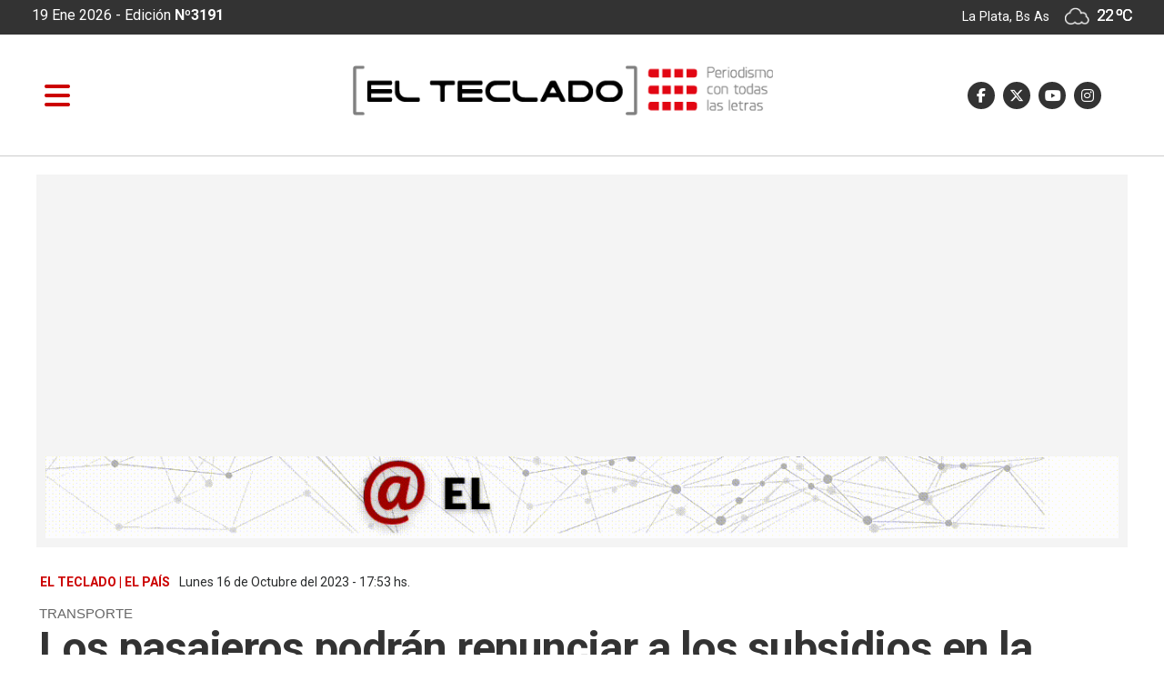

--- FILE ---
content_type: text/html; charset=utf-8
request_url: https://www.elteclado.com.ar/nota/22624/los-pasajeros-podran-renunciar-a-los-subsidios-en-la-tarifa-de-transporte-publico.html
body_size: 12267
content:

       

      
  <!DOCTYPE html>
<html lang="es">
<head>
<meta http-equiv="Content-Type" content="text/html; charset=utf-8">
<meta name="viewport" content="width=device-width, initial-scale=1, maximum-scale=1">
<link rel="dns-prefetch" href="https://pagead2.googlesyndication.com/">
<link rel="dns-prefetch" href="https://code.jquery.com/">
<link rel="dns-prefetch" href="https://connect.facebook.net">
<BASE HREF=https://www.elteclado.com.ar/><meta http-equiv="expires" content="0">
<meta http-equiv="cache-control" content="no-cache" />
<meta http-equiv="cache-control" content="max-age=0" />
<meta http-equiv="Pragma" CONTENT="no-cache">
<meta http-equiv="Refresh" content="9000" />
<meta name="author" content="artcondesign" />
<meta name="generator" content="artcon sysnoticias 4.0" />
<meta name="organization" content="El Teclado" />
<meta name="copyright" content="Copyright 2026, El Teclado" />
<meta name="title" content="El Teclado"/>
<meta name="description" content="Periodismo desde La Plata, para toda la Provincia"/>
<meta name="keywords" content="diario digital, buenos aires, provincia, amba, la plata, cms"/>
<meta name="locality" content="La Plata, Buenos Aires - ARG" />
<meta name="robots"  content="index, follow" />
<!--<link rel="stylesheet" href="css/mesnu_stick.css"> -->
<link href="https://www.elteclado.com.ar/css/elteclado.css?v=01in25agt" rel="stylesheet">
<link href="https://www.elteclado.com.ar/css/animate.css?v=01in25agt" rel="stylesheet">
<link rel="shortcut icon" href="images/ico/favicon.ico" type="image/x-icon" />
<link rel="apple-touch-icon" href="images/ico/apple-touch-icon.png" />
<link rel="apple-touch-icon" sizes="57x57" href="images/ico/apple-touch-icon-57x57.png" />
<link rel="apple-touch-icon" sizes="72x72" href="images/ico/apple-touch-icon-72x72.png" />
<link rel="apple-touch-icon" sizes="76x76" href="images/ico/apple-touch-icon-76x76.png" />
<link rel="apple-touch-icon" sizes="114x114" href="images/ico/apple-touch-icon-114x114.png" />
<link rel="apple-touch-icon" sizes="120x120" href="images/ico/apple-touch-icon-120x120.png" />
<link rel="apple-touch-icon" sizes="144x144" href="images/ico/apple-touch-icon-144x144.png" />
<link rel="apple-touch-icon" sizes="152x152" href="images/ico/apple-touch-icon-152x152.png" />
<link rel="apple-touch-icon" sizes="180x180" href="images/ico/apple-touch-icon-180x180.png" />
<meta property="fb:pages" content="1862002894047623" />
<script src="https://kit.fontawesome.com/2a69def1d0.js" crossorigin="anonymous"></script>

<title>Los pasajeros podrán renunciar a los subsidios en la tarifa de transporte público - El Teclado</title>            
<link rel="canonical" href="https://www.elteclado.com.ar/nota/22624/los-pasajeros-podran-renunciar-a-los-subsidios-en-la-tarifa-de-transporte-publico.html"/>
<link rel="amphtml" href="https://www.elteclado.com.ar/nota/22624/los-pasajeros-podran-renunciar-a-los-subsidios-en-la-tarifa-de-transporte-publico.html/amp" >
<meta property="fb:app_id"          content="149015025688227"/>
<meta property="og:url"             content="https://www.elteclado.com.ar/nota/22624/los-pasajeros-podran-renunciar-a-los-subsidios-en-la-tarifa-de-transporte-publico.html" />
<meta property="og:type"            content="article" />
<meta property="og:title"       content='Los pasajeros podrán renunciar a los subsidios en la tarifa de transporte público'/>
<meta property="og:description"   content='La medida entrará en vigencia desde el 27 de octubre. En el caso de los colectivos, y hasta que los datos de la renuncia sean procesados, también se podrá solicitar al chofer abonar la tarifa plena, que en el caso de colectivos será de $700 y en tren de $1100.'/>
<meta property="og:image"       content="https://www.elteclado.com.ar/fotos/2023/10/16_f8ltiayxaaaisai.jpg"/>  
<meta property="og:image:width"     content="1000"/>
<meta property="og:image:height"    content="667"/>
<meta name="twitter:card" content="summary"/>
<meta name="twitter:url" content="https://www.elteclado.com.ar/nota/22624/los-pasajeros-podran-renunciar-a-los-subsidios-en-la-tarifa-de-transporte-publico.html" />
<meta name="twitter:title" content="Los pasajeros podrán renunciar a los subsidios en la tarifa de transporte público" />
<meta name="twitter:description" content="La medida entrará en vigencia desde el 27 de octubre. En el caso de los colectivos, y hasta que los datos de la renuncia sean procesados, también se podrá solicitar al chofer abonar la tarifa plena, que en el caso de colectivos será de $700 y en tren de $1100." />
<meta name="twitter:image" content="https://www.elteclado.com.ar/fotos/2023/10/16_f8ltiayxaaaisai.jpg" />

<!--arriba de script impre-->      
<script src="js/1.7.2.jquery.min.js?v=01in25agt" type="text/javascript"></script>
<script src="js/imprimir.js?v=01in25agt" type="text/javascript"></script>
<script>  
  var j = jQuery.noConflict();
  j(document).ready(function() {
  j(".btn-impre").printPage();
  });
</script>


  

<script type="application/ld+json">


    {
        "@context": "http://schema.org",
        "@type": "Article",
        "url": "https://www.elteclado.com.ar/nota/22624/los-pasajeros-podran-renunciar-a-los-subsidios-en-la-tarifa-de-transporte-publico.html",
        "mainEntityOfPage": "https://www.elteclado.com.ar/nota/22624/los-pasajeros-podran-renunciar-a-los-subsidios-en-la-tarifa-de-transporte-publico.html",
        "name": "Los pasajeros podrán renunciar a los subsidios en la tarifa de transporte público",
        "headline": "Los pasajeros podrán renunciar a los subsidios en la tarifa de transporte público",
        "description": "La medida entrará en vigencia desde el 27 de octubre. En el caso de los colectivos, y hasta que los datos de la renuncia sean procesados, también se podrá solicitar al chofer abonar la tarifa plena, que en el caso de colectivos será de $700 y en tren de $1100.",
        "articleSection": "El país",
        "datePublished": "2023-10-16T17:53",
        "dateModified": "2023-10-16T17:53",
        "image": { "@type": "ImageObject", "url": "https://www.elteclado.com.ar/fotos/2023/10/16_f8ltiayxaaaisai.jpg", "width": "1000", "height": "667" },
        "keywords": "",
            "publisher": {"@context": "http://schema.org",
                "@type": "Organization",
                "name": "El Teclado",
                "url": "https://www.elteclado.com.ar/",
                "logo": { "@type": "ImageObject", "url": "https://www.elteclado.com.ar/fotos/elteclado.jpg", "width": 600, "height": 400 }
            },
            "author": {
                  "@type": "Person",
                  "name": "redacción El Teclado",
                  "url": "https://www.elteclado.com.ar"
              }
     }
</script>
</head>
<body>
<!-- Global site tag (gtag.js) - Google Analytics EL TECLADO : 96282156-5 OK-->
<script async src="https://www.googletagmanager.com/gtag/js?id=UA-96282156-5"></script>
<script>
  window.dataLayer = window.dataLayer || [];
  function gtag(){dataLayer.push(arguments);}
  gtag('js', new Date());

  gtag('config', 'UA-96282156-5');
</script>


<link href= "public/css/menulateral.css" rel="stylesheet"> 

<div class="container-fluid" style="height:38px; background-color:#333;">


<div class="container">

<div class="row" >


        <div class="col-lg-6 col-md-6 pt-2" style="background-color:transparent;color:#FFF; font-size: 16px; "> 
        
			          19 Ene 2026 </b> - Edición <b>Nº3191</b>
         
       				        
         </div>
         
                
         
         <div class="col-lg-6 col-md-6 text-right h640" style="margin:6px 0px 8px; color:#FFF">
                     La Plata, Bs As   <style type="text/css">
.textos_wt {
	font-family: 'Roboto',Arial, Helvetica, sans-serif; letter-spacing: -1px; 
	font-size: 18px; color: #fff; font-weight:400; text-shadow: 0 0px  0 #fff ;line-height:120%;
}
.textos_w {
	font-family: 'Roboto',Arial, Helvetica, sans-serif;
	font-size: 15px; color:#666666; text-shadow: 0 0px  0 #fff ; line-height:100%;
}
.textos_wc {
	font-family: 'Roboto',Arial, Helvetica, sans-serif;
	font-size: 14px; color: #0099CC; text-shadow: 0 1px  0 #fff ;
}
.textos_wcond {
	font-family: 'Roboto',Arial, Helvetica, sans-serif;
	font-size: 14px; color: #666;
}
.tiempo_img{width: 100%; margin-top:-2px; width: 28px}
</style>
<img class='tiempo_img' src='images/tiempo/04d.png' > 
<span class='textos_wt'>22 &ordm;C</span>
    
         </div>
         
  </div>
</div>     
</div>    






<nav class="navbar sticky-top navbar-light  navbar-toggleable-md" id="medio" >
<div id="obscurese"></div>

<!--********************* MENU SIDEEEEEE ************************-->
       
        <div id="contenido">

              <div id="sidebar" class="sidebar">
              
              <div class="container logo" style="margin-bottom:20px;">
               <img src="images/elteclado_logo.png" class="img-fluid" >
		      </div>


               <a href="https://www.elteclado.com.ar/nota/22624/los-pasajeros-podran-renunciar-a-los-subsidios-en-la-tarifa-de-transporte-publico.html#" class="boton-cerrar" onclick="ocultar_lateral()"><i class="fa fa-times" aria-hidden="true"></i>  </a>


	    	      <div class="col-12 collapse show d-md-flex bg-light pt-2 pl-0 min-vh-100" id="sidebar">
    	        <ul class="nav flex-column flex-nowrap overflow-hidden">
                            
                            <li class="nav-item">
                                <a class="nav-link" href="./"> <span class="d-sm-inline">»
                                                &nbsp;PORTADA</span></a>
                               <!--<a class="nav-link" href="./"><i class="fa fa-home"></i>  <span class="d-sm-inline">PORTADA</span></a>-->

                            </li>
                            


				                       <li class='nav-item'><a class='nav-link pt-2' href='secciones/19/derechos-humanos.html'>
                                    »
                                    &nbsp;Derechos Humanos</a></li><li class='nav-item'><a class='nav-link pt-2' href='secciones/14/el-pais.html'>
                                    »
                                    &nbsp;El país</a></li><li class='nav-item'><a class='nav-link pt-2' href='secciones/24/el-teclado-radio.html'>
                                    »
                                    &nbsp;El Teclado Radio</a></li><li class='nav-item'><a class='nav-link pt-2' href='secciones/20/en-modo-avion.html'>
                                    »
                                    &nbsp;En Modo Avión</a></li><li class='nav-item'><a class='nav-link pt-2' href='secciones/15/especiales.html'>
                                    »
                                    &nbsp;Especiales</a></li><li class='nav-item'><a class='nav-link pt-2' href='secciones/2/la-provincia.html'>
                                    »
                                    &nbsp;La provincia</a></li><li class='nav-item'><a class='nav-link pt-2' href='secciones/4/legislatura.html'>
                                    »
                                    &nbsp;Legislatura</a></li><li class='nav-item'><a class='nav-link pt-2' href='secciones/12/municipales.html'>
                                    »
                                    &nbsp;Municipales</a></li><li class='nav-item'><a class='nav-link pt-2' href='secciones/16/opinion.html'>
                                    »
                                    &nbsp;Opinión</a></li><li class='nav-item'><a class='nav-link pt-2' href='secciones/22/un-dia-como-hoy.html'>
                                    »
                                    &nbsp;Un día como hoy</a></li>                                
 
                      <br>

                      <script async src = "https://cse.google.com/cse.js?cx=001770431985379353083:tprmpbvhj4c" > </script>  
                       <li class="nav-item pl-2 mt-2">
                                      	 <div class="col-12">
                                           <div class = "gcse-searchbox-only" data-resultsUrl = "index.php?ide=buscar" data-newWindow = "false" data-queryParameterName = "q" ></div>
                                           </div>
                                 
                      </li>

                      <div class="nav-item ml-2 pl-4 mt-2 " >
                        <div class="row">

                        <a href='https://www.facebook.com/ElTecladoNoticias' target="_blank"><i class="fa-brands fa-facebook-f social-side" title="Facebook"></i> </a>&nbsp;
                        <a href='https://twitter.com/ElTecladoOK' target="_blank"><i class="fa-brands fa-x-twitter social-side" title="Twitter"></i></a>&nbsp;
                        <a href='https://www.youtube.com/channel/UCP7F88F1p4bxjSDaK6GGAWQ' target="_blank"><i class="fa-brands fa-youtube-play social-side" title="Nuestro canal en Youtube"></i> </a> &nbsp;
                        <a href='https://www.instagram.com/eltecladonoticias/' target="_blank"><i class="fa-brands fa-instagram  social-em" title="Instagram"></i> </a>&nbsp;
                        <!--<a href='modulos/rss.html' target="_blank"><i class="fa fa-rss  social-em" title="RSS sindicar noticias"></i> </a>&nbsp;-->
                        </div>
                     </div>


                      
               




</ul>
</div>

</div>
</div>
                     
          </div><!--sidebar-->
        </div><!--cont side-->
<!--side-->












<div class="container">   


  			         <a id="abrir" class="abrir-cerrar" href="javascript:void(0)" onclick="mostrar_lateral()">
                
                 <i class="fa fa-bars" aria-hidden="true"></i></a>

                 <div class="col-lg-3 col-md-6 ">
                 <div id="Logochico"> <a class="naavbar-brand" href="./">
                     <img src='images/logo_menur.svg' /></a>
                 </div>
                 </div>

      			      <div class="col-sm-10 col-md-5 header_logo" id="header_logo">
                  <a href="./"><img src="images/elteclado_logo.svg" class="img-fluid" ></a>
                  </div>
                
                

        		         <div class="col-md-4 head_social h768" id="sociales" style="z-index:0" >
                      <div class="row float-right">
                        <a href='https://www.facebook.com/ElTecladoNoticias' target="_blank"><i class="fa-brands fa-facebook-f social-em" title="Facebook"></i> </a>&nbsp;
                        <a href='https://twitter.com/ElTecladoOK' target="_blank"><i class="fa-brands fa-x-twitter social-em" title="Twitter"></i></a>&nbsp;
                        <a href='https://www.youtube.com/channel/UCP7F88F1p4bxjSDaK6GGAWQ' target="_blank"><i class="fa-brands fa-youtube-play social-em" title="Nuestro canal en Youtube"></i> </a> &nbsp;
                        <a href='https://www.instagram.com/eltecladonoticias/' target="_blank"><i class="fa-brands fa-instagram  social-em" title="Instagram"></i> </a>&nbsp;
                        <!--<a href='modulos/rss.html' target="_blank"><i class="fa fa-rss  social-em" title="RSS sindicar noticias"></i> </a>&nbsp;-->
                     </div> 
                     </div>
                     

                      <div class="col-4 offset-lg-5  temperatura_mini h768" style="color:#fff; font-size: 18px;">
					            19 Ene 2026  - Edición <b>Nº3191</b>
                        <style type="text/css">
.textos_wt {
	font-family: 'Roboto',Arial, Helvetica, sans-serif; letter-spacing: -1px; 
	font-size: 18px; color: #fff; font-weight:400; text-shadow: 0 0px  0 #fff ;line-height:120%;
}
.textos_w {
	font-family: 'Roboto',Arial, Helvetica, sans-serif;
	font-size: 15px; color:#666666; text-shadow: 0 0px  0 #fff ; line-height:100%;
}
.textos_wc {
	font-family: 'Roboto',Arial, Helvetica, sans-serif;
	font-size: 14px; color: #0099CC; text-shadow: 0 1px  0 #fff ;
}
.textos_wcond {
	font-family: 'Roboto',Arial, Helvetica, sans-serif;
	font-size: 14px; color: #666;
}
.tiempo_img{width: 100%; margin-top:-2px; width: 28px}
</style>
<img class='tiempo_img' src='images/tiempo/04d.png' > 
<span class='textos_wt'>22 &ordm;C</span>
                          </div>

 </div>

</nav>


<script>

/* lateral menu */

document.getElementById("obscurese").style.display = "none";
ocultar_lateral();

/*
document.getElementById('obscurese').addEventListener('click', function(e){
      e.stopPropagation()
      ocultar_lateral();
});
*/
function mostrar_lateral() {
    document.getElementById("obscurese").style.display = "block";
    document.getElementById("sidebar").style.width = "300px";
    document.getElementById("contenido").style.marginLeft = "290px";
    document.getElementById("abrir").style.display = "none";
    document.getElementById("cerrar").style.display = "inline";
}

function ocultar_lateral() {
    document.getElementById("obscurese").style.display = "none";
    document.getElementById("sidebar").style.width = "0";
    document.getElementById("contenido").style.marginLeft = "0";
    document.getElementById("abrir").style.display = "inline";
    document.getElementById("cerrar").style.display = "none";
}


</script>

<script src="https://code.jquery.com/jquery-3.2.1.min.js"></script>


<script type="text/javascript">

$(document).ready(function(){
  //var altoVentana = $('#Ventana').css('height').replace("px","");//usa este para que desaparezca despues de pasar el alto del div
  $("#Logochico").css("display","none");
  $("#Sociales").css("display","");
  $("#medio").addClass("medio1a");
  $(".temperatura_mini").css("display","none");


  var altoVentana = 20;
  var posicionVentana = document.getElementById("Logochico").offsetTop;
  
  $(window).scroll(function(event){
	  
  
    var posicionScroll = $(this).scrollTop();
      if (posicionScroll > (parseInt(posicionVentana)+parseInt(altoVentana))){
      $("#Logochico").css("display","");     
      $("#header_logo").css("display","none");
      $("#sociales").css("display","none");
	    $(".temperatura_mini").css("display","");
 	    $("#medio").addClass("medio1");
	    $("#medio").removeClass("medio1a");
      $(".temperatura_mini").css("display","");


    } else {
      $("#Logochico").css("display","none");
      $("#header_logo").css("display","");
      $("#sociales").css("display","");
	  $(".temperatura_mini").css("display","none");
 	  $("#medio").addClass("medio1a");
	  $("#medio").removeClass("medio1");
      
    }
    
      });
});</script>


<div id="fb-root"></div>
<script async defer crossorigin="anonymous" 
src="https://connect.facebook.net/es_LA/sdk.js#xfbml=1&version=v5.0&appId=149015025688227&autoLogAppEvents=1">
</script>



<div class="container margenT">

     <div class='col-lg-12 col-md-12 banner1080 wow fadeIn'>
	                            <a href='go.php?idcliex=71' target='_blank'>
							    	  <div class='d-none d-sm-none d-md-block'><img src='publicidad/20220412_2323142.gif' class='img-fluid' title='' border="0"></div>
								      <div class='d-block d-sm-block d-md-none'><img src='publicidad/20220412_2323142.gif' class='img-fluid' title='' border="0"></div>   
								</a>
   							</div>
   
    

          <div class="col-lg-12 col-md-12 marco_titulo">
        
                  <div class="fechahora"><div class='fechahora'><b>EL TECLADO | El país</b>&nbsp; Lunes 16 de Octubre del 2023&nbsp;-&nbsp;17:53 hs.&nbsp;&nbsp;&nbsp;&nbsp;&nbsp;&nbsp;&nbsp;&nbsp;&nbsp;&nbsp;&nbsp;&nbsp;&nbsp;&nbsp;&nbsp;&nbsp;<font class=tex_blanco>829</font></div>                   </div>
                                  
                    <div class="fechahoraresp"><div class='fechahoraresp'>&nbsp; <b>El país</b> &nbsp; 16.10.2023&nbsp;-&nbsp;17:53&nbsp;&nbsp;&nbsp;</div>                   </div>
                                  <div class="volantanota">TRANSPORTE</div>
                                  <div class="titulonota">Los pasajeros podrán renunciar a los subsidios en la tarifa de transporte público</div>
                                  <div class="copetenota">La medida entrará en vigencia desde el 27 de octubre. En el caso de los colectivos, y hasta que los datos de la renuncia sean procesados, también se podrá solicitar al chofer abonar la tarifa plena, que en el caso de colectivos será de $700 y en tren de $1100.</div>
          </div>


    <div class="espacio20"></div>


    <div class="row"><!-- titulo nota Y side -->

    <div class="col-lg-8 col-md-12 tapa1_1200" style="background-color:#fff;">
    
      <div class="row">
        

          <div class="col-md-12 tira_sociales">
                   <!-- <a href="https://plus.google.com/share?url=https://www.elteclado.com.ar/nota/22624/los-pasajeros-podran-renunciar-a-los-subsidios-en-la-tarifa-de-transporte-publico.html" class="mess" title="Compartir en Messenger" target="_blank"></a>-->
                   <!--<a href="https://plus.google.com/share?url=https://www.elteclado.com.ar/nota/22624/los-pasajeros-podran-renunciar-a-los-subsidios-en-la-tarifa-de-transporte-publico.html" class="goog" title="Compartir en Google+" target="_blank"></a>-->
            

                <div class="row">
                            
                            <div class="col-lg-3 col-3 btn-facebook">
                            <a href="https://www.facebook.com/sharer.php?u=https://www.elteclado.com.ar/nota/22624/los-pasajeros-podran-renunciar-a-los-subsidios-en-la-tarifa-de-transporte-publico.html" target="_blank" class="btn btn-block  btn-facebook" title="Compartir en Facebook" >
                            <i class="fa-brands fa-facebook" aria-hidden="true"></i> <span class="h768">  Facebook</span></a>
                            </div>
                            
                            <div class="col-lg-3 col-3 btn-twitter">
                            <a href="https://twitter.com/intent/tweet?url=https://www.elteclado.com.ar/nota/22624/los-pasajeros-podran-renunciar-a-los-subsidios-en-la-tarifa-de-transporte-publico.html&text=Los pasajeros podrán renunciar a los subsidios en la tarifa de transporte público" class="btn btn-block btn-twitter" title="Compartir en Twitter" target=_blank>
                            <i class="fa-brands fa-x-twitter" aria-hidden="true"></i><span class="h768">  Twitter </span></a>
                            </div>

                                     
                            <!-- boton api +640 y pagina web whatsapp -->                    
                            <div class="col-lg-3 col-3 sh640 btn-whatsapp">
                            <a href="whatsapp://send?text=https://www.elteclado.com.ar/nota/22624/los-pasajeros-podran-renunciar-a-los-subsidios-en-la-tarifa-de-transporte-publico.html/" data-action="share/whatsapp/share" class="btn btn-block btn-whatsapp" title="Compartir en Whatsapp" 
                            target=_blank>
                            <i class="fa-brands fa-whatsapp" aria-hidden="true"></i><span class="h768">  Whatsapp</span></a>
                            </div>


                            <div class="col-lg-3 col-3 h640 btn-whatsapp">
                            <a href="https://api.whatsapp.com/send?text=https://www.elteclado.com.ar/nota/22624/los-pasajeros-podran-renunciar-a-los-subsidios-en-la-tarifa-de-transporte-publico.html/" 
                              data-action="share/whatsapp/share" class="btn btn-block btn-whatsapp" title="Compartir en Whatsapp" 
                            target=_blank>
                            <i class="fa-brands fa-whatsapp" aria-hidden="true"></i><span class="h768">  Whatsapp</span></a>
                            </div>
                            <!-- # boton api +640 y pagina web whatsapp -->



                            <div class="col-lg-3 col-3 btn-enviar">

                             <a  class="openPop btn btn-block btn-enviar" href="javascript:ventanaSecundaria('enviar_nota.php?id=https://www.elteclado.com.ar/nota/22624/los-pasajeros-podran-renunciar-a-los-subsidios-en-la-tarifa-de-transporte-publico.html')">


                              <!--<a href="javascript:void(0);" data-href="enviar_nota.php?id=http://www.elteclado.com.ar/nota/22624/los-pasajeros-podran-renunciar-a-los-subsidios-en-la-tarifa-de-transporte-publico.html" class="openPop btn btn-block btn-enviar" >-->
                              
                               <i class="fa fa-envelope" aria-hidden="true"></i><span class="h768">  Enviar</span></a>
                            </div>
                                                        
                            <!-- <a class="btn btn-block btnPrint" href='imprimir_nota.php?id=22624'>
                            <i class="fa fa-print" aria-hidden="true"></i>
                            </a>-->
                </div>
        
        </div>
        
           <div class='col-lg-12 col-md-12 banner840 wow fadeIn'>
	                            <a href='go.php?idcliex=86' target='_blank'>
							    	  <div class='d-none d-sm-none d-md-block'><img src='publicidad/publicidades.imagen.996f5fc14dc41789.696d6167656e2e676966.gif' class='img-fluid' title='' border="0"></div>
								      <div class='d-block d-sm-block d-md-none'><img src='publicidad/publicidades.imagen.996f5fc14dc41789.696d6167656e2e676966.gif' class='img-fluid' title='' border="0"></div>   
								</a>
   							</div>
 


        <div class="cuerponota">

                        <div class=contfoto><style>
.carousel {
  display: flex;   flex-flow: column wrap;
  justify-content: center;
  align-items: center;
}

.carousel-inner .marcofoto { max-height: 600px; width: 100%; overflow: hidden; }

.carousel-item,
.carousel-inner,
.carousel-inner img {
  width: 100%; height: auto;
}


.carousel-caption { display: block; margin: 0px -130px 0px; color:#fff; font-size:14px; font-weight: 400; padding:8px; 
                    width:105%; border:#000 0px solid; position:absolute; bottom:1px; text-align: left; 
                    height:auto; z-index:1; background-color:#000;  opacity: 0.9;  }

.espaciom { margin: 70px; }

 @media screen and (max-width: 920px) {
	.carousel {
	    display: flex;   flex-flow: column wrap;
  justify-content: center;
  align-items: center;
	}

  .espaciom { margin: 50px; }

	.carousel-inner .marcofoto { max-height: 50vh; width:100%; overflow: hidden; }


	.carousel-caption { display: block; margin: 0px -50px 0px; color:#fff; font-size:12px; font-weight: 400; padding:10px; 
                    width:100%; border:#000 0px solid; position:absolute; bottom:0px; text-align: left; 
                    height:auto; z-index:1; background-color:#000;  opacity: 0.9;  }


 }
</style>
  
			<div class="contfoto"><img src="fotos/2023/10/16_f8ltiayxaaaisai.jpg"  title="" alt="Los pasajeros podrán renunciar a los subsidios en la tarifa de transporte público"/>
						</div>

</div>                                       

                  
                                <hr>




       
       

      <p>El líder de la cartera nacional de Transporte, <b>Diego Giuliano</b>, informó que los y las pasajeras de transporte público podrán renunciar a los <b>subsidios aplicados en la tarifa</b>, completando un formulario. Esto se aplicará en las líneas de jurisdicción nacional y en aquellas jurisdicciones que posean SUBE y adhieran a la política.</p><p>La medida entrará en vigencia <b>desde el 27 de octubre</b>. En el caso de los colectivos, y hasta que los datos de la renuncia sean procesados, <b>también se podrá solicitar al chofer abonar la tarifa plena, que en el caso de colectivos será de $700 y en tren de $1100.</b><br></p><p>El ministro Giuliano, expresó: "Estamos dando la opción de que cada usuario pueda informarse qué significa no tener el subsidio al transporte, conocer los montos y en la medida de que no quieran recibir el subsidio del Estado nacional, puedan optar por no adherirse. <b>Quien quiera seguir recibiendo el subsidio al transporte no tiene que hacer absolutamente nada”.</b></p><p><span style="color: rgb(136, 153, 166); font-family: &quot;Helvetica Neue&quot;, sans-serif; font-size: 12px; text-align: center; text-wrap: nowrap;"><blockquote class="twitter-tweet"><p lang="es" dir="ltr">Renuncia opcional al <a href="https://twitter.com/hashtag/SubsidioTransporte?src=hash&amp;amp;ref_src=twsrc%5Etfw">#SubsidioTransporte</a> | <br><br>El ministro <a href="https://twitter.com/DiegoGiuliano?ref_src=twsrc%5Etfw">@DiegoGiuliano</a> informó que los pasajeros podrán renunciar al descuento sobre tarifa del transporte a través de <a href="https://twitter.com/TarjetaSUBEok?ref_src=twsrc%5Etfw">@TarjetaSUBEok</a>. <br>Además, quienes quieran continuar viajando con subsidio no deberán hacer ningún trámite. <a href="https://t.co/w9d4c1c9cz">pic.twitter.com/w9d4c1c9cz</a></p>&amp;mdash; Ministerio de Transporte (@MindeTransporte) <a href="https://twitter.com/MindeTransporte/status/1713992990069260670?ref_src=twsrc%5Etfw">October 16, 2023</a></blockquote> <script async src="https://platform.twitter.com/widgets.js" charset="utf-8"></script></span><br></p><p>Luego agregó: “El subsidio al transporte es una política de Estado que nosotros adherimos y llevamos adelante en todo este tiempo y queremos sostenerlo fuertemente porque tiene efectos en el salario, achatando los costos de las tarifas, permitiendo que los trabajadores puedan ser asistidos por el Estado. Además fomenta el uso del transporte público”.<br></p><p>“En este momento donde los temas entran en el debate público, y en donde la discusión se ha centrado sobre si van a quitar subsidios al transporte, posición de algunos candidatos, nos parece nuy importante que la sociedad sepa de qué se tratan los subsidios al transporte, que es una política que está en todo el mundo, y que beneficia a los pasajeros y pasajeras” concluyó Giuliano.<br></p><p>De la conferencia de prensa, que fue realizada en el Ministerio de Economía, también participaron la secretaria de Gestión de Transporte, <b>Jimena López</b>, y el presidente de Trenes Argentinos Operaciones e Infraestructura, <b>Martín Marinucci</b>.<br></p><div class="recuadro">La alternativa estará disponible para usuarios de colectivos y trenes de jurisdicción nacional y se podrá gestionar desde el 20 de octubre a través de la web <a href="http://www.argentina.gob.ar/SUBE" target="_blank">argentina.gob.ar</a> . Quienes quieran continuar contando con el servicio, no deben realizar ningún trámite.</div>       </div>
        

      <style type="text/css">
        audio { width: 100%; }
      </style>
                      

        <div class="col-md-12 mb-5">
            
        </div>

              
              <hr>       
        

                      


                       <div class='col-lg-12 col-md-12 mt-5' style='border-left:0px solid #666; margin-bottom:50px;'><h6 style='color:#666;margin-bottom:15px'><smalla><i class='fa fa-tag'></i> &nbsp; Temas relacionados</smalla></h6> <span  class='badge badge-tags'><a href='temas/7993/transporte.html'>TRANSPORTE</a></span><span  class='badge badge-tags'><a href='temas/43181/tarjeta_sube.html'>TARJETA SUBE</a></span><span  class='badge badge-tags'><a href='temas/51728/diego_giuliano.html'>DIEGO GIULIANO</a></span></div>



                                              <br /><br />
                        
                         <div class='col-lg-12 col-md-12' style='border-left:1px  solid #ccc'>
                         <h6>COMENT&Aacute; LA NOTA</h6>  
                         </div>
                        
                         <div class='col-lg-12 col-md-12' style="border: #ccc 1px solid; padding:10px">
                            Los comentarios realizados son de exclusiva responsabilidad de sus autores. Evitar comentarios ofensivos o que no respondan al tema abordado en la información.
                         </div> 
                        
                          <div class='col-lg-12 col-md-12'>
                                <div class="fb-comments"
                                   data-href="https://www.elteclado.com.ar/nota/22624/los-pasajeros-podran-renunciar-a-los-subsidios-en-la-tarifa-de-transporte-publico.html"
                                   data-numposts="10"
                                   data-width="100%"
                                   data-colorscheme="light">
                                   </div>
                          <br>
                          <br></div>
                          <div class="espace40"></div>

                      

                        <div class="col-lg-12 text-center">
                         <a  href="javascript:history.back(-1)">&#139;&#139; 
                        volver atr&aacute;s</a>
                        <br>
                      </div>

     </div>


    </div><!-- fin column-8 -->

 


   <div class="col-lg-4 col-md-12 ml-lg-auto side_1200 ">
    
                               <div class="space20"></div>  
                               
                              
                                <div class='col-lg-12 col-md-12 sideb' style='border:1px solid #000;'> <a href='go.php?idcliex=53' target='_blank'><img src='publicidad/Copia de Seguinos noticias.png' title='' width="100%" border="0"></a></div><div class='space10'></div><div class='col-lg-12 col-md-12 sideb d-none d-md-block'> <a href='go.php?idcliex=33' target='_blank'><img src='publicidad/Publicita en El Teclado 300 x 250.png' title='Publicitá en El Teclado' width="100%" border="0"></a></div><div class='space10'></div><div class='col-lg-12 col-md-12 sideb' style='border:1px solid #000;'> <a href='go.php?idcliex=68' target='_blank'><img src='publicidad/mar (1).gif' title='' width="100%" border="0"></a></div><div class='space10'></div><div class='col-lg-12 col-md-12 sideb' style='border:1px solid #000;'> <a href='go.php?idcliex=40' target='_blank'><img src='publicidad/Pensando en un viaje 300 x 250.png' title='' width="100%" border="0"></a></div><div class='space10'></div> 
                                                                

   
                          <!--   <div class='col-lg-12 col-md-12 sideb'>
                                <a class="twitter-timeline" data-width="350" data-height="450" href="https://twitter.com/ElTecladoOK/lists/esto-pasa-en-twitter?ref_src=twsrc%5Etfw">A Twitter List by ElTecladoOK</a> <script async src="https://platform.twitter.com/widgets.js" charset="utf-8"></script>
                             </div>-->




                             <div class='col-lg-12 col-md-12 sideb'>
                              <iframe src="https://www.facebook.com/plugins/page.php?href=https%3A%2F%2Fwww.facebook.com%2FElTecladoWeb%2F&tabs=timeline&width=300&height=400&small_header=false&adapt_container_width=true&hide_cover=false&show_facepile=true&appId=2001216419909541"  height="400" style="border:none;overflow:hidden" scrolling="no" frameborder="0" allowfullscreen="true" allow="autoplay; clipboard-write; encrypted-media; picture-in-picture; web-share"></iframe>
                             </div>

                          

                              
                              <div class='col-lg-12 col-md-12 sideb'>
                                <script async src="https://pagead2.googlesyndication.com/pagead/js/adsbygoogle.js"></script>
                                <!-- El Teclado avisos -->
                                <script async src="https://pagead2.googlesyndication.com/pagead/js/adsbygoogle.js"></script>
                                        <!-- El Teclado avisos -->
                                        <ins class="adsbygoogle"
                                             style="display:block"
                                             data-ad-client="ca-pub-3896970433486388"
                                             data-ad-slot="6407585272"
                                             data-ad-format="auto"
                                             data-full-width-responsive="true"></ins>
                                        <script>
                                             (adsbygoogle = window.adsbygoogle || []).push({});
                                        </script>
                             </div>

                              <div class='col-lg-12 col-md-12 sideb'>
                                <script async src="https://pagead2.googlesyndication.com/pagead/js/adsbygoogle.js"></script>
                                <!-- El Teclado avisos -->
                                <script async src="https://pagead2.googlesyndication.com/pagead/js/adsbygoogle.js"></script>
                                        <!-- El Teclado avisos -->
                                        <ins class="adsbygoogle"
                                             style="display:block"
                                             data-ad-client="ca-pub-3896970433486388"
                                             data-ad-slot="6407585272"
                                             data-ad-format="auto"
                                             data-full-width-responsive="true"></ins>
                                        <script>
                                             (adsbygoogle = window.adsbygoogle || []).push({});
                                        </script>
                             </div>


                           

                                
                                 
                             
   </div><!--# side nota-->
  




</div><!-- row nota Y COSTADO -->


</div><!-- contededor -->


<!-- mas en notas -->
  <style>
.contiene_mas { width:100%; margin-top: 30px;  border:#000 dotted 0px; }
.contiene_mas .titulo{ width:96%; font-family:'Lato',Arial; font-size:20px; float:left; margin-left:0px; margin-bottom:45px; background-color:#fff; 
padding-left:10px; border-left:#cc0000 3px solid; text-transform:uppercase; font-weight:600; }

.flota_masG {  height:auto; border-bottom:#ccc dotted 1px; float:left; margin-left:0px; margin-bottom:60px;  }
.flota_masG .marco-mas {padding:0px; float:left; border: 0px solid #cccccc; margin-right:0px; MARGIN-bottom: 10px; MARGIN-top:0px; 
						max-height:260px;  overflow:hidden; }
.flota_masG img{ width:100%; }
.flota_masG a{ font-family:'Merriweather',Arial; display: inline-block; font-size:24px; margin:10px 0px 20px ; color: #666; font-weight:700; line-height:120%; }
.flota_masG a:hover{ color:#000; }

.flota_mas { height: auto; min-height:240px; border-bottom:#ccc dotted 0px; float:left; margin-left:0px; margin-bottom:30px;  }
.flota_mas .marco-mas { MARGIN-bottom: 10px;  max-height:150px; max-width:360px; overflow:hidden; }
.flota_mas img{ width:100%; }
.flota_mas a{ font-family:'Lato',Arial; font-size:16px; color: #333; font-weight:700; line-height:120%;  }
.flota_mas a:hover{ color:#cc0000; }

.flota_mas .copete{ margin-top:5px; font-family: Arial; font-size:14px; color: #666; }
.flota_mas .marco-tube{ padding:1px; position: relative; border: 0px solid #cc0000; MARGIN-bottom: 10px; MARGIN-top: 0px; margin-left:0px; max-height:150px; overflow:hidden;} 
.flota_mas .marco-tube img{ width:100%; margin:-30px 5px 5px -0px;}
.flota_mas .volanta, .flota_masG .volanta {font-family:'Roboto',Arial; text-transform:uppercase; font-size:12px; color: #cc0000; font-weight:700; line-height:120%; }

@media screen and (max-width: 1025px) {
.contiene_mas { width:97%; border-bottom:#000 dotted 0px; float:left; margin-top:10px; margin-left:0px; }
.contiene_mas .titulo{ width:96%; font-size:18px; float:left; margin-left:10px; margin-bottom:15px; }

.flota_mas { height:330px; border:#ccc dotted 0px; float:left; margin-bottom:20px; float:left;  }
.flota_mas .marco-mas {padding:0px; float:left; border:1px solid #cccccc; margin-right:0px; MARGIN-bottom: 5px; MARGIN-top:0px; max-height:250px; max-width:470px; overflow:hidden; }
.flota_mas a{ color: #333; }

.flota_masG { width: 48%; max-width:550px; height:390px; border-bottom:#ccc dotted 1px; float:left; margin-left:2%; margin-bottom:40px;  }
.flota_masG .marco-mas {padding:0px; float:left; border: 0px solid #cccccc; margin-right:0px; MARGIN-bottom: 10px; MARGIN-top:0px; max-height:340px; width:100%; overflow:hidden; }
.flota_masG .foto{ width:100%; }
.flota_masG .marco-tube{ padding:1px; position: relative; border: 0px solid #cc0000; MARGIN-bottom: 10px; MARGIN-top: 0px; margin-left:0px; max-height:440px; overflow:hidden;} 
.flota_masG .marco-tube img{ width:100%; margin:-120px -5px -5px -0px;}

.flota_masG a{ font-family:'Roboto',Arial; font-size:18px; color: #333; font-weight:700; line-height:120%;  }
.flota_masG a:hover{ color:#cc0000; }

}

@media screen and (max-width: 480px) {
.contiene_mas .titulo{ font-size:18px; float:left; margin-left:0px; margin-bottom:15px; }

.flota_mas { height:auto; border:#ccc dotted 0px; float:left; margin-bottom:20px; float:left;  }
.flota_masG .marco-mas {padding:0px; float:left; border: 0px solid #cccccc; margin-right:0px; MARGIN-bottom: 10px; MARGIN-top:0px; 
						max-height:350px;  overflow:hidden; }
.flota_mas a{ color: #333; }
.flota_masG { width: 94%; max-width:550px; height:390px; border-bottom:#ccc dotted 1px; float:left; margin-left:2%; margin-bottom:40px;  }


}

</style>

<div class="container mt-4" style="margin-bottom: 30px;">
<div class="row">
<div class='contiene_mas'><div class='titulo'>M&aacute;s en El país</div><div class='col-md-4 flota_masG wow fadeIn'><div class='marco-mas wow fadeIn'><a href='nota/30169/intendente-busca-endurecer-penas-contra-quienes-provoquen-accidentes-de-transito.html'><img class='lazyload' 
												 src='fotos/2026/01/w400/img-20260116-wa0003.jpg.webp' align='left' title='Intendente busca endurecer penas contra quienes provoquen accidentes de tránsito'/>
												 </a></div>
											  <div class='volanta'>CONGRESO</div>
											  <a href='nota/30169/intendente-busca-endurecer-penas-contra-quienes-provoquen-accidentes-de-transito.html'>Intendente busca endurecer penas contra quienes provoquen accidentes de tránsito</a></div><div class='col-md-4 flota_masG wow fadeIn'><div class='marco-mas wow fadeIn'><a href='nota/30167/casi-mil-conductores-alcoholizados-sancionados-durante-la-primera-quincena-de-enero.html'><img class='lazyload' 
												 src='fotos/2026/01/w400/76e8c751-0e29-4f67-9e5e-0196712fbbfa.jpg.webp' align='left' title='Casi mil conductores alcoholizados sancionados durante la primera quincena de enero'/>
												 </a></div>
											  <div class='volanta'>NACIÓN</div>
											  <a href='nota/30167/casi-mil-conductores-alcoholizados-sancionados-durante-la-primera-quincena-de-enero.html'>Casi mil conductores alcoholizados sancionados durante la primera quincena de enero</a></div><div class='col-md-4 flota_masG wow fadeIn'><div class='marco-mas wow fadeIn'><a href='nota/30164/ate-denuncio-un-multimillonario-desvio-de-fondos-en-la-comision-de-energia-atomica.html'><img class='lazyload' 
												 src='fotos/2026/01/w400/unnamed_0240.jpg.webp' align='left' title='ATE denunció un multimillonario desvío de fondos en la Comisión de Energía Atómica'/>
												 </a></div>
											  <div class='volanta'>SINDICALES</div>
											  <a href='nota/30164/ate-denuncio-un-multimillonario-desvio-de-fondos-en-la-comision-de-energia-atomica.html'>ATE denunció un multimillonario desvío de fondos en la Comisión de Energía Atómica</a></div><div class='col-md-3 col-sm-6 flota_mas wow fadeIn'><div class='marco-mas wow fadeIn'><a href='nota/30150/indec-una-familia-necesito-1-308-713-pesos-para-no-ser-considerada-pobre.html'><img class='lazyload' 
												 src='fotos/2026/01/w400/14930_010.jpg.webp' align='left' title='INDEC: una familia necesitó 1.308.713 pesos para no ser considerada pobre'/>
												 </a></div>
											<div class='volanta'>ECONOMÍA</div>
											  
											 <a href='nota/30150/indec-una-familia-necesito-1-308-713-pesos-para-no-ser-considerada-pobre.html'>INDEC: una familia necesitó 1.308.713 pesos para no ser considerada pobre</a></div><div class='col-md-3 col-sm-6 flota_mas wow fadeIn'><div class='marco-mas wow fadeIn'><a href='nota/30148/atentos-pillines-ruteros-las-consecuencias-de-sacar-la-patente-taparla-o-borrarla.html'><img class='lazyload' 
												 src='fotos/2026/01/w400/2.jpg.webp' align='left' title='Atentos, pillines ruteros: las consecuencias de sacar la patente, taparla o borrarla'/>
												 </a></div>
											<div class='volanta'>SEGURIDAD</div>
											  
											 <a href='nota/30148/atentos-pillines-ruteros-las-consecuencias-de-sacar-la-patente-taparla-o-borrarla.html'>Atentos, pillines ruteros: las consecuencias de sacar la patente, taparla o borrarla</a></div><div class='col-md-3 col-sm-6 flota_mas wow fadeIn'><div class='marco-mas wow fadeIn'><a href='nota/30144/el-gobierno-nacional-desregula-el-control-de-equipajes-en-los-micros-de-larga-distancia.html'><img class='lazyload' 
												 src='fotos/2026/01/w400/41689.jpg.webp' align='left' title='El gobierno nacional desregula el control de equipajes en los micros de larga distancia'/>
												 </a></div>
											<div class='volanta'>TRANSPORTE</div>
											  
											 <a href='nota/30144/el-gobierno-nacional-desregula-el-control-de-equipajes-en-los-micros-de-larga-distancia.html'>El gobierno nacional desregula el control de equipajes en los micros de larga distancia</a></div><div class='col-md-3 col-sm-6 flota_mas wow fadeIn'><div class='marco-mas wow fadeIn'><a href='nota/30093/reyes-magos-las-ventas-minoristas-crecieron-un-0-5-anual.html'><img class='lazyload' 
												 src='fotos/2026/01/w400/2150323410.jpg.webp' align='left' title='Reyes Magos: las ventas minoristas crecieron un 0,5% anual'/>
												 </a></div>
											<div class='volanta'>ECONOMÍA</div>
											  
											 <a href='nota/30093/reyes-magos-las-ventas-minoristas-crecieron-un-0-5-anual.html'>Reyes Magos: las ventas minoristas crecieron un 0,5% anual</a></div><div class='col-md-3 col-sm-6 flota_mas wow fadeIn'><div class='marco-mas wow fadeIn'><a href='nota/30087/temporada-de-verano-gran-movimiento-turistico-y-de-consumo-en-todo-el-pais-.html'><img class='lazyload' 
												 src='fotos/2026/01/w400/istockphoto-530744037-612x612-1.jpg.webp' align='left' title='Temporada de verano: "gran movimiento turístico y de consumo en todo el país"'/>
												 </a></div>
											<div class='volanta'>ECONOMÍA</div>
											  
											 <a href='nota/30087/temporada-de-verano-gran-movimiento-turistico-y-de-consumo-en-todo-el-pais-.html'>Temporada de verano: "gran movimiento turístico y de consumo en todo el país"</a></div><div class='col-md-3 col-sm-6 flota_mas wow fadeIn'><div class='marco-mas wow fadeIn'><a href='nota/30079/organizaciones-sindicales-y-politicas-marcharan-a-la-embajada-de-ee-uu.html'><img class='lazyload' 
												 src='fotos/2026/01/w400/720.webp.webp' align='left' title='Organizaciones sindicales y políticas marcharán a la embajada de EE.UU'/>
												 </a></div>
											<div class='volanta'>MOVILIZACIÓN</div>
											  
											 <a href='nota/30079/organizaciones-sindicales-y-politicas-marcharan-a-la-embajada-de-ee-uu.html'>Organizaciones sindicales y políticas marcharán a la embajada de EE.UU</a></div><div class='col-md-3 col-sm-6 flota_mas wow fadeIn'><div class='marco-mas wow fadeIn'><a href='nota/30061/aumento-a-funcionarios-son-unos-caraduras-y-sinverguenzas-sostienen-desde-ate.html'><img class='lazyload' 
												 src='fotos/2026/01/w400/unnamed_0140.jpg.webp' align='left' title='Aumento a funcionarios: “Son unos caraduras y sinvergüenzas”, sostienen desde ATE'/>
												 </a></div>
											<div class='volanta'>POLÍTICA</div>
											  
											 <a href='nota/30061/aumento-a-funcionarios-son-unos-caraduras-y-sinverguenzas-sostienen-desde-ate.html'>Aumento a funcionarios: “Son unos caraduras y sinvergüenzas”, sostienen desde ATE</a></div><div class='col-md-3 col-sm-6 flota_mas wow fadeIn'><div class='marco-mas wow fadeIn'><a href='nota/30051/despues-de-cuatro-anos-el-garrahan-volvio-a-utilizar-su-helipuerto-en-un-traslado.html'><img class='lazyload' 
												 src='fotos/2025/12/w400/helipuerto_garrahan_03.jpg.webp' align='left' title='Después de cuatro años, el Garrahan volvió a utilizar su helipuerto en un traslado'/>
												 </a></div>
											<div class='volanta'>GARRAHAN</div>
											  
											 <a href='nota/30051/despues-de-cuatro-anos-el-garrahan-volvio-a-utilizar-su-helipuerto-en-un-traslado.html'>Después de cuatro años, el Garrahan volvió a utilizar su helipuerto en un traslado</a></div></div></div>
</div> 
<!-- # mas en notas -->




<div class="container mt-4 mb-5">
      <div class="col-md-12">
           <div style='background-color: #fff; text-align: center; width:100%; height:80px; padding-top: 30px'>
	<script async src="https://pagead2.googlesyndication.com/pagead/js/adsbygoogle.js"></script>
		<!-- El Teclado HORIZONTAL -->
		<ins class="adsbygoogle"
		     style="display:block"
		     data-ad-client="ca-pub-3896970433486388"
		     data-ad-slot="1675693841"
		     data-ad-format="auto"
		     data-full-width-responsive="true"></ins>
		<script>
		     (adsbygoogle = window.adsbygoogle || []).push({});
		</script>

</div> 
 
        </div>
</div>



<!-- Agency Orquidea - 1 x 1 -->
<div class="container">

  <script async src="https://pagead2.googlesyndication.com/pagead/js/adsbygoogle.js?client=ca-pub-3896970433486388"
     crossorigin="anonymous"></script>
<ins class="adsbygoogle"
     style="display:block"
     data-ad-format="autorelaxed"
     data-ad-client="ca-pub-3896970433486388"
     data-ad-slot="1226631814"></ins>
<script>
     (adsbygoogle = window.adsbygoogle || []).push({});
</script>


<!--<script src='//tags.orquideassp.com/tag/6530'></script>-->
</div>



    <script data-cfasync="false" type="text/javascript" id="clever-core">
    /* <![CDATA[ */
        (function (document, window) {
            var a, c = document.createElement("script"), f = window.frameElement;

            c.id = "CleverCoreLoader76413";
            c.src = "https://scripts.cleverwebserver.com/8d676070e523c0f9ecae3801b26f88e3.js";

            c.async = !0;
            c.type = "text/javascript";
            c.setAttribute("data-target", window.name || (f && f.getAttribute("id")));
            c.setAttribute("data-callback", "put-your-callback-function-here");
            c.setAttribute("data-callback-url-click", "put-your-click-macro-here");
            c.setAttribute("data-callback-url-view", "put-your-view-macro-here");

            try {
                a = parent.document.getElementsByTagName("script")[0] || document.getElementsByTagName("script")[0];
            } catch (e) {
                a = !1;
            }

            a || (a = document.getElementsByTagName("head")[0] || document.getElementsByTagName("body")[0]);
            a.parentNode.insertBefore(c, a);
        })(document, window);
    /* ]]> */
    </script>




<!--

-- Modal enviar nota  -
<div class="modal fade" id="myModalSub" role="dialog">
    <div class="modal-dialog">
        <div class="modal-content" style="background-color:#fff">
            
            <div class="modal-body">
            </div>
            <div class="modal-footer">
            
              <div class="col-6">  
              <img src="images/elteclado_logo.png" class="img-fluid" style="max-width: 150px; opacity: 0.4">
              </div>
              <div class="col-6 text-right">  
              <button type="button" class="btn btn-secondary btn-sm" data-dismiss="modal"> cancelar </button>
              </div>

            </div>
        </div>
      
    </div>
</div>


<script>
$(document).ready(function(){
    $('.openPop').on('click',function(){
        var dataURL = $(this).attr('data-href');
        $('.modal-body').load(dataURL,function(){
            $('#myModalSub').modal({show:true});
        });
    }); 

});
</script>
-->

<script> 
function ventanaSecundaria (URL){ 
   window.open(URL,"ventana","width=450,height=220,scrollbars=no,top=50,left=auto") 
} 
</script>







<!--footer-->
<footer class="footer1" style="clear: both;">
<div class="container">

<div class="row"><!-- row -->
            
                <div class="col-lg-3 col-md-3"><!-- widgets column left -->
                                
 
                           	<p><a  href="institucional/nosotros.html"><i class="fa fa-angle-double-right"></i> Quienes somos</a></p>
                            <!--  <li><a  href="correos"><i class="fa fa-angle-double-right"></i> Contactenos</a></li>-->
                            <p><a  href="institucional/publicidad.html"><i class="fa fa-angle-double-right"></i> Publicite aquí</a></p>
                            <!--    <li><a href="archivos"><i class="fa fa-angle-double-right"></i> Archivos</a></li>-->
                
                          <p><br><b>El Teclado </b> <br>Propiedad intelectual Nº 72127739<br>
                            Calle 8 nro 1713, La Plata<br>Propietaria y directora: Noelia Marone</p>
                         
                      
                </div><!-- widgets column left end -->
                
                
                
                <div class="col-lg-3 col-md-3"><!-- widgets column left -->
            
           
 								         	<p><a href="secciones/14/el-pais.html"><i class="fa fa-angle-double-right"></i>  El País</a></p>
                          <p><a href="secciones/12/municipales.html"><i class="fa fa-angle-double-right"></i>  Municipios</a></p>
                          <p><a href="secciones/4/legislatura.html"><i class="fa fa-angle-double-right"></i>  Legislatura</a></p>
                          <p><a href="secciones/2/provincia.html"><i class="fa fa-angle-double-right"></i>  Provincia</a></p>
                      
                </div><!-- widgets column left end -->
                
                
                
                <div class="col-lg-3 col-md-3"><!-- widgets column left -->
            
                


                <p><a href="secciones/22/ronda-de-noticias.html"><i class="fa fa-angle-double-right"></i> Ronda de noticias</a></p>
 				        <p><a href="secciones/16/opinion.html"><i class="fa fa-angle-double-right"></i> Opinión</a></p>
                <p><a href="secciones/17/judiciales.html"><i class="fa fa-angle-double-right"></i>  Judiciales</a></p>
                <p><a href="secciones/15/especiales.html"><i class="fa fa-angle-double-right"></i>  Especiales</a></p>
                      
                </div><!-- widgets column left end -->
                

                
                <div class="col-lg-3 col-md-3"><!-- widgets column center -->
                                
                                <div class="col-lg-12 mb-4">
                              	<p><b>Email:</b> <a href="mailto:info@elteclado.com.ar">info@elteclado.com.ar</a>
                                <br><span class="tistle-median">La Plata, Buenos Aires - ARG</span>  
                                </div>
                              
                               <div class="col-lg-12 social-icons text-left">
                                 
                                	        <a href="https://www.facebook.com/ElTecladoNoticias"><i class="fa-brands fa-facebook-square fa-3x social-foot" id="social"></i></a>
                            	            <a href="https://twitter.com/ElTecladoOK"><i class="fa-brands fa-x-twitter fa-3x social-foot" id="social"></i></a>
                                            <a href="https://www.instagram.com/eltecladonoticias/" target="_blank"><i class="fa-brands  fa-instagram fa-3x social-foot" id="social"></i></a>
                                            <a href="https://www.youtube.com/channel/UCP7F88F1p4bxjSDaK6GGAWQ"><i class="fa-brands fa-youtube-square fa-3x social-foot" id="social"></i></a>
                                            <a href="mailto:info@elteclado.com.ar"><i class="fa fa-envelope-square fa-3x social-foot" id="social"></i></a>

                                    
                                </div>
                    		 
   </div>

</div>
</footer>
<!--header-->

<div class="footer-bottom">

	<div class="container">

		<div class="row">

			<div class="col-xs-12 col-sm-6 col-md-6 col-lg-6">

				<div class="copyright">

					© 2017/2026, EL TECLADO | derechos reservados  -  <a href='institucional/politicas.html'> Política de privacidad</a>

				</div>

			</div>

			<div class="col-xs-12 col-sm-6 col-md-6 col-lg-6">

				<div class="design">
				 <a href="https://www.artcon.com.ar/?utm_source=elteclado&utm_medium=banner&utm_campaign=webclien&utm_content=textlink"><img src="images/isologotipo_c.png" width="120" style="filter: grayscale(0%);"> | artcon</a>design™
				</div>

			</div>

		</div>

	</div>

</div>

<!--
<script src="https://code.jquery.com/jquery-3.2.1.min.js"></script>-->

<!--   <script src="https://cdnjs.cloudflare.com/ajax/libs/tether/1.4.0/js/tether.min.js" integrity="sha384-DztdAPBWPRXSA/3eYEEUWrWCy7G5KFbe8fFjk5JAIxUYHKkDx6Qin1DkWx51bBrb" crossorigin="anonymous"></script>-->
<script src="https://www.elteclado.com.ar/js/tether.min.js"></script>
<script src="https://www.elteclado.com.ar/js/bootstrap.js"></script>
<script src="https://www.elteclado.com.ar/js/funciones.js"></script>
<script src="https://www.elteclado.com.ar/js/wow.min.js"></script>
<script src="https://www.elteclado.com.ar/js/lazyload.min.js"></script>
<script>
window.addEventListener("load", function(event) {
    lazyload();
});
</script>



<script type="text/javascript">
  wow = new WOW(
      {
        boxClass:     'wow', 
        animateClass: 'animated',
        offset:       100,
        callback:     function(box) {
          console.log("WOW: animating <" + box.tagName.toLowerCase() + ">")
        }
      }
    );
    wow.init();
    document.getElementById('moar').onclick = function() {
      var section = document.createElement('section');
      section.className = 'section--purple wow fadeInDown';
      this.parentNode.insertBefore(section, this);
    };
</script>


</body></html>



--- FILE ---
content_type: text/html; charset=utf-8
request_url: https://www.google.com/recaptcha/api2/aframe
body_size: 114
content:
<!DOCTYPE HTML><html><head><meta http-equiv="content-type" content="text/html; charset=UTF-8"></head><body><script nonce="xg1ERT2FqtVTz-eH8G0ygQ">/** Anti-fraud and anti-abuse applications only. See google.com/recaptcha */ try{var clients={'sodar':'https://pagead2.googlesyndication.com/pagead/sodar?'};window.addEventListener("message",function(a){try{if(a.source===window.parent){var b=JSON.parse(a.data);var c=clients[b['id']];if(c){var d=document.createElement('img');d.src=c+b['params']+'&rc='+(localStorage.getItem("rc::a")?sessionStorage.getItem("rc::b"):"");window.document.body.appendChild(d);sessionStorage.setItem("rc::e",parseInt(sessionStorage.getItem("rc::e")||0)+1);localStorage.setItem("rc::h",'1768872282475');}}}catch(b){}});window.parent.postMessage("_grecaptcha_ready", "*");}catch(b){}</script></body></html>